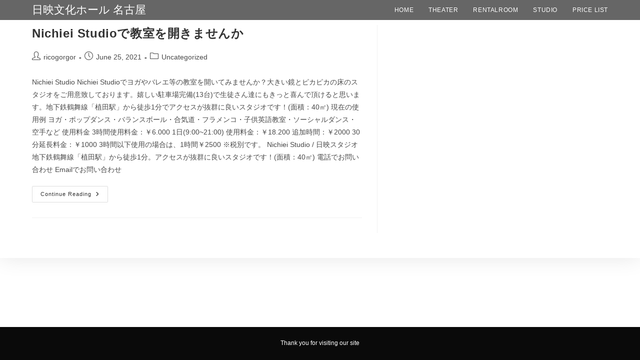

--- FILE ---
content_type: text/css
request_url: https://nichieihall.com/wp-content/uploads/oceanwp/custom-style.css?ver=6.8.3
body_size: 542
content:
/* General CSS */.container{width:2697px;}@media only screen and (min-width: 960px){ .content-area, .content-left-sidebar .content-area{width:60%;} }@media only screen and (min-width: 960px){ .widget-area, .content-left-sidebar .widget-area{width:30%;} }form input[type="text"], form input[type="password"], form input[type="email"], form input[type="url"], form input[type="date"], form input[type="month"], form input[type="time"], form input[type="datetime"], form input[type="datetime-local"], form input[type="week"], form input[type="number"], form input[type="search"], form input[type="tel"], form input[type="color"], form select, form textarea{font-size:17px;}body div.wpforms-container-full .wpforms-form input[type=date], body div.wpforms-container-full .wpforms-form input[type=datetime], body div.wpforms-container-full .wpforms-form input[type=datetime-local], body div.wpforms-container-full .wpforms-form input[type=email], body div.wpforms-container-full .wpforms-form input[type=month], body div.wpforms-container-full .wpforms-form input[type=number], body div.wpforms-container-full .wpforms-form input[type=password], body div.wpforms-container-full .wpforms-form input[type=range], body div.wpforms-container-full .wpforms-form input[type=search], body div.wpforms-container-full .wpforms-form input[type=tel], body div.wpforms-container-full .wpforms-form input[type=text], body div.wpforms-container-full .wpforms-form input[type=time], body div.wpforms-container-full .wpforms-form input[type=url], body div.wpforms-container-full .wpforms-form input[type=week], body div.wpforms-container-full .wpforms-form select, body div.wpforms-container-full .wpforms-form textarea{font-size:17px;}/* Header CSS */#site-logo #site-logo-inner,.oceanwp-social-menu .social-menu-inner,#site-header.full_screen-header .menu-bar-inner,.after-header-content .after-header-content-inner{height:40px;}#site-navigation-wrap .dropdown-menu > li > a,.oceanwp-mobile-menu-icon a,.mobile-menu-close,.after-header-content-inner > a{line-height:40px;}#site-header,.has-transparent-header .is-sticky #site-header,.has-vh-transparent .is-sticky #site-header.vertical-header,#searchform-header-replace{background-color:#0a0a0a;}#site-header{border-color:#ffffff;}#site-header.transparent-header{background-color:rgba(0,0,0,0.6);}#site-header.has-header-media .overlay-header-media{background-color:rgba(0,0,0,0.5);}#site-logo a.site-logo-text{color:#ffffff;}#site-logo a.site-logo-text:hover{color:#ffef3f;}#site-navigation-wrap .dropdown-menu > li > a,.oceanwp-mobile-menu-icon a,#searchform-header-replace-close{color:#ffffff;}#site-navigation-wrap .dropdown-menu > li > a .owp-icon use,.oceanwp-mobile-menu-icon a .owp-icon use,#searchform-header-replace-close .owp-icon use{stroke:#ffffff;}#site-navigation-wrap .dropdown-menu > li > a:hover,.oceanwp-mobile-menu-icon a:hover,#searchform-header-replace-close:hover{color:#f78f33;}#site-navigation-wrap .dropdown-menu > li > a:hover .owp-icon use,.oceanwp-mobile-menu-icon a:hover .owp-icon use,#searchform-header-replace-close:hover .owp-icon use{stroke:#f78f33;}#site-navigation-wrap .dropdown-menu > .current-menu-item > a,#site-navigation-wrap .dropdown-menu > .current-menu-ancestor > a,#site-navigation-wrap .dropdown-menu > .current-menu-item > a:hover,#site-navigation-wrap .dropdown-menu > .current-menu-ancestor > a:hover{color:#ffffff;}.dropdown-menu .sub-menu{min-width:152px;}.dropdown-menu ul li a.menu-link{color:#fcfcfc;}.dropdown-menu ul li a.menu-link .owp-icon use{stroke:#fcfcfc;}.dropdown-menu ul li a.menu-link:hover{color:#f2ffa0;}.dropdown-menu ul li a.menu-link:hover .owp-icon use{stroke:#f2ffa0;}/* Footer Widgets CSS */#footer-widgets{padding:5px}#footer-widgets{background-color:#0a0a0a;}#footer-widgets,#footer-widgets p,#footer-widgets li a:before,#footer-widgets .contact-info-widget span.oceanwp-contact-title,#footer-widgets .recent-posts-date,#footer-widgets .recent-posts-comments,#footer-widgets .widget-recent-posts-icons li .fa{color:#898989;}/* Footer Bottom CSS */#footer-bottom{padding:16px 20px 28px 20px}#footer-bottom{background-color:#0a0a0a;}#footer-bottom,#footer-bottom p{color:#ffffff;}/* Typography CSS */#site-logo a.site-logo-text{font-family:Philosopher;font-size:22px;}@media (max-width: 768px){#site-logo a.site-logo-text{font-size:16px;}}@media (max-width: 480px){#site-logo a.site-logo-text{font-size:12px;}}#site-navigation-wrap .dropdown-menu > li > a,#site-header.full_screen-header .fs-dropdown-menu > li > a,#site-header.top-header #site-navigation-wrap .dropdown-menu > li > a,#site-header.center-header #site-navigation-wrap .dropdown-menu > li > a,#site-header.medium-header #site-navigation-wrap .dropdown-menu > li > a,.oceanwp-mobile-menu-icon a{font-size:12px;text-transform:uppercase;}@media (max-width: 768px){#site-navigation-wrap .dropdown-menu > li > a,#site-header.full_screen-header .fs-dropdown-menu > li > a,#site-header.top-header #site-navigation-wrap .dropdown-menu > li > a,#site-header.center-header #site-navigation-wrap .dropdown-menu > li > a,#site-header.medium-header #site-navigation-wrap .dropdown-menu > li > a,.oceanwp-mobile-menu-icon a{font-size:14px;}}@media (max-width: 480px){#site-navigation-wrap .dropdown-menu > li > a,#site-header.full_screen-header .fs-dropdown-menu > li > a,#site-header.top-header #site-navigation-wrap .dropdown-menu > li > a,#site-header.center-header #site-navigation-wrap .dropdown-menu > li > a,#site-header.medium-header #site-navigation-wrap .dropdown-menu > li > a,.oceanwp-mobile-menu-icon a{font-size:10px;}}#footer-bottom #footer-bottom-menu{font-family:Muli;font-size:14px;}